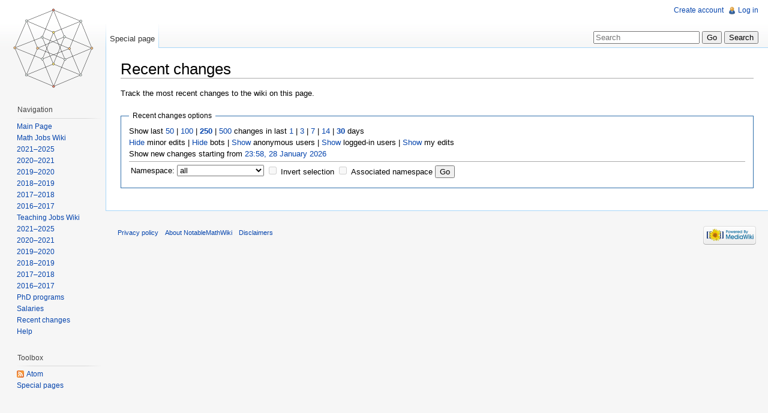

--- FILE ---
content_type: text/html; charset=UTF-8
request_url: http://notable.math.ucdavis.edu/mediawiki-1.21.2/index.php?title=Special:RecentChanges&limit=250&days=30&hidebots=0&hideanons=1&hideliu=1&hidemyself=1
body_size: 4772
content:
<!DOCTYPE html>
<html lang="en" dir="ltr" class="client-nojs">
<head>
<title>Recent changes - NotableMathWiki</title>
<meta charset="UTF-8" />
<meta name="generator" content="MediaWiki 1.21.2" />
<meta name="robots" content="noindex,nofollow" />
<link rel="shortcut icon" href="/favicon.ico" />
<link rel="search" type="application/opensearchdescription+xml" href="/mediawiki-1.21.2/opensearch_desc.php" title="NotableMathWiki (en)" />
<link rel="EditURI" type="application/rsd+xml" href="http://notable.math.ucdavis.edu/mediawiki-1.21.2/api.php?action=rsd" />
<link rel="alternate" type="application/atom+xml" title="&quot;Special:RecentChanges&quot; Atom feed" href="/mediawiki-1.21.2/index.php?title=Special:RecentChanges&amp;feed=atom&amp;days=30&amp;hidebots=0&amp;hideanons=1&amp;hideliu=1&amp;hidemyself=1" />
<link rel="stylesheet" href="http://notable.math.ucdavis.edu/mediawiki-1.21.2/load.php?debug=false&amp;lang=en&amp;modules=mediawiki.legacy.commonPrint%2Cshared%7Cmediawiki.special.changeslist%7Cskins.vector&amp;only=styles&amp;skin=vector&amp;*" />
<meta name="ResourceLoaderDynamicStyles" content="" />
<style>a:lang(ar),a:lang(ckb),a:lang(fa),a:lang(kk-arab),a:lang(mzn),a:lang(ps),a:lang(ur){text-decoration:none}
/* cache key: wikidb:resourceloader:filter:minify-css:7:7a3748d34e6456ae8d0f053363f745f7 */</style>

<script src="http://notable.math.ucdavis.edu/mediawiki-1.21.2/load.php?debug=false&amp;lang=en&amp;modules=startup&amp;only=scripts&amp;skin=vector&amp;*"></script>
<script>if(window.mw){
mw.config.set({"wgCanonicalNamespace":"Special","wgCanonicalSpecialPageName":"Recentchanges","wgNamespaceNumber":-1,"wgPageName":"Special:RecentChanges","wgTitle":"RecentChanges","wgCurRevisionId":0,"wgArticleId":0,"wgIsArticle":false,"wgAction":"view","wgUserName":null,"wgUserGroups":["*"],"wgCategories":[],"wgBreakFrames":true,"wgPageContentLanguage":"en","wgSeparatorTransformTable":["",""],"wgDigitTransformTable":["",""],"wgDefaultDateFormat":"dmy","wgMonthNames":["","January","February","March","April","May","June","July","August","September","October","November","December"],"wgMonthNamesShort":["","Jan","Feb","Mar","Apr","May","Jun","Jul","Aug","Sep","Oct","Nov","Dec"],"wgRelevantPageName":"Special:RecentChanges"});
}</script><script>if(window.mw){
mw.loader.implement("user.options",function(){mw.user.options.set({"ccmeonemails":0,"cols":80,"date":"default","diffonly":0,"disablemail":0,"disablesuggest":0,"editfont":"default","editondblclick":0,"editsection":1,"editsectiononrightclick":0,"enotifminoredits":0,"enotifrevealaddr":0,"enotifusertalkpages":1,"enotifwatchlistpages":0,"extendwatchlist":0,"externaldiff":0,"externaleditor":0,"fancysig":0,"forceeditsummary":0,"gender":"unknown","hideminor":0,"hidepatrolled":0,"imagesize":2,"justify":0,"math":1,"minordefault":0,"newpageshidepatrolled":0,"nocache":0,"noconvertlink":0,"norollbackdiff":0,"numberheadings":0,"previewonfirst":0,"previewontop":1,"quickbar":5,"rcdays":7,"rclimit":50,"rememberpassword":0,"rows":25,"searchlimit":20,"showhiddencats":0,"showjumplinks":1,"shownumberswatching":1,"showtoc":1,"showtoolbar":1,"skin":"vector","stubthreshold":0,"thumbsize":2,"underline":2,"uselivepreview":0,"usenewrc":0,"watchcreations":0,"watchdefault":0,"watchdeletion":0,"watchlistdays":3,
"watchlisthideanons":0,"watchlisthidebots":0,"watchlisthideliu":0,"watchlisthideminor":0,"watchlisthideown":0,"watchlisthidepatrolled":0,"watchmoves":0,"wllimit":250,"variant":"en","language":"en","searchNs0":true,"searchNs1":false,"searchNs2":false,"searchNs3":false,"searchNs4":false,"searchNs5":false,"searchNs6":false,"searchNs7":false,"searchNs8":false,"searchNs9":false,"searchNs10":false,"searchNs11":false,"searchNs12":false,"searchNs13":false,"searchNs14":false,"searchNs15":false});;},{},{});mw.loader.implement("user.tokens",function(){mw.user.tokens.set({"editToken":"+\\","patrolToken":false,"watchToken":false});;},{},{});
/* cache key: wikidb:resourceloader:filter:minify-js:7:5e9d6f662546365d82558dd92b2a2224 */
}</script>
<script>if(window.mw){
mw.loader.load(["mediawiki.special.recentchanges","mediawiki.page.startup","mediawiki.legacy.wikibits","mediawiki.legacy.ajax"]);
}</script>
<!--[if lt IE 7]><style type="text/css">body{behavior:url("/mediawiki-1.21.2/skins/vector/csshover.min.htc")}</style><![endif]--></head>
<body class="mediawiki ltr sitedir-ltr ns--1 ns-special mw-special-Recentchanges page-Special_RecentChanges skin-vector action-view vector-animateLayout">
		<div id="mw-page-base" class="noprint"></div>
		<div id="mw-head-base" class="noprint"></div>
		<!-- content -->
		<div id="content" class="mw-body" role="main">
			<a id="top"></a>
			<div id="mw-js-message" style="display:none;"></div>
						<!-- firstHeading -->
			<h1 id="firstHeading" class="firstHeading" lang="en"><span dir="auto">Recent changes</span></h1>
			<!-- /firstHeading -->
			<!-- bodyContent -->
			<div id="bodyContent">
								<!-- subtitle -->
				<div id="contentSub"></div>
				<!-- /subtitle -->
																<!-- jumpto -->
				<div id="jump-to-nav" class="mw-jump">
					Jump to:					<a href="#mw-navigation">navigation</a>, 					<a href="#p-search">search</a>
				</div>
				<!-- /jumpto -->
								<!-- bodycontent -->
				<div id="mw-content-text"><div class="mw-specialpage-summary">
<p>Track the most recent changes to the wiki on this page.
</p>
</div>
<fieldset class="rcoptions">
<legend>Recent changes options</legend>
Show last <a href="/mediawiki-1.21.2/index.php?title=Special:RecentChanges&amp;limit=50&amp;days=30&amp;hidebots=0&amp;hideanons=1&amp;hideliu=1&amp;hidemyself=1" title="Special:RecentChanges">50</a> | <a href="/mediawiki-1.21.2/index.php?title=Special:RecentChanges&amp;limit=100&amp;days=30&amp;hidebots=0&amp;hideanons=1&amp;hideliu=1&amp;hidemyself=1" title="Special:RecentChanges">100</a> | <a href="/mediawiki-1.21.2/index.php?title=Special:RecentChanges&amp;limit=250&amp;days=30&amp;hidebots=0&amp;hideanons=1&amp;hideliu=1&amp;hidemyself=1" title="Special:RecentChanges"><strong>250</strong></a> | <a href="/mediawiki-1.21.2/index.php?title=Special:RecentChanges&amp;limit=500&amp;days=30&amp;hidebots=0&amp;hideanons=1&amp;hideliu=1&amp;hidemyself=1" title="Special:RecentChanges">500</a> changes in last <a href="/mediawiki-1.21.2/index.php?title=Special:RecentChanges&amp;days=1&amp;from=&amp;limit=250&amp;hidebots=0&amp;hideanons=1&amp;hideliu=1&amp;hidemyself=1" title="Special:RecentChanges">1</a> | <a href="/mediawiki-1.21.2/index.php?title=Special:RecentChanges&amp;days=3&amp;from=&amp;limit=250&amp;hidebots=0&amp;hideanons=1&amp;hideliu=1&amp;hidemyself=1" title="Special:RecentChanges">3</a> | <a href="/mediawiki-1.21.2/index.php?title=Special:RecentChanges&amp;days=7&amp;from=&amp;limit=250&amp;hidebots=0&amp;hideanons=1&amp;hideliu=1&amp;hidemyself=1" title="Special:RecentChanges">7</a> | <a href="/mediawiki-1.21.2/index.php?title=Special:RecentChanges&amp;days=14&amp;from=&amp;limit=250&amp;hidebots=0&amp;hideanons=1&amp;hideliu=1&amp;hidemyself=1" title="Special:RecentChanges">14</a> | <a href="/mediawiki-1.21.2/index.php?title=Special:RecentChanges&amp;days=30&amp;from=&amp;limit=250&amp;hidebots=0&amp;hideanons=1&amp;hideliu=1&amp;hidemyself=1" title="Special:RecentChanges"><strong>30</strong></a> days<br /><a href="/mediawiki-1.21.2/index.php?title=Special:RecentChanges&amp;hideminor=1&amp;days=30&amp;limit=250&amp;hidebots=0&amp;hideanons=1&amp;hideliu=1&amp;hidemyself=1" title="Special:RecentChanges">Hide</a> minor edits | <a href="/mediawiki-1.21.2/index.php?title=Special:RecentChanges&amp;hidebots=1&amp;days=30&amp;limit=250&amp;hideanons=1&amp;hideliu=1&amp;hidemyself=1" title="Special:RecentChanges">Hide</a> bots | <a href="/mediawiki-1.21.2/index.php?title=Special:RecentChanges&amp;hideanons=0&amp;days=30&amp;limit=250&amp;hidebots=0&amp;hideliu=1&amp;hidemyself=1" title="Special:RecentChanges">Show</a> anonymous users | <a href="/mediawiki-1.21.2/index.php?title=Special:RecentChanges&amp;hideliu=0&amp;days=30&amp;limit=250&amp;hidebots=0&amp;hideanons=1&amp;hidemyself=1" title="Special:RecentChanges">Show</a> logged-in users | <a href="/mediawiki-1.21.2/index.php?title=Special:RecentChanges&amp;hidemyself=0&amp;days=30&amp;limit=250&amp;hidebots=0&amp;hideanons=1&amp;hideliu=1" title="Special:RecentChanges">Show</a> my edits<br />Show new changes starting from <a href="/mediawiki-1.21.2/index.php?title=Special:RecentChanges&amp;from=20260129075802&amp;days=30&amp;limit=250&amp;hidebots=0&amp;hideanons=1&amp;hideliu=1&amp;hidemyself=1" title="Special:RecentChanges">23:58, 28 January 2026</a>
<hr />
<form action="/mediawiki-1.21.2/index.php"><table class="mw-recentchanges-table"><tr><td class="mw-label mw-namespace-label"><label for="namespace">Namespace:</label></td><td class="mw-input"><select id="namespace" name="namespace">
<option value="" selected="">all</option>
<option value="0">(Main)</option>
<option value="1">Talk</option>
<option value="2">User</option>
<option value="3">User talk</option>
<option value="4">NotableMathWiki</option>
<option value="5">NotableMathWiki talk</option>
<option value="6">File</option>
<option value="7">File talk</option>
<option value="8">MediaWiki</option>
<option value="9">MediaWiki talk</option>
<option value="10">Template</option>
<option value="11">Template talk</option>
<option value="12">Help</option>
<option value="13">Help talk</option>
<option value="14">Category</option>
<option value="15">Category talk</option>
</select> <input name="invert" type="checkbox" value="1" id="nsinvert" title="Check this box to hide changes to pages within the selected namespace (and the associated namespace if checked)" />&#160;<label for="nsinvert" title="Check this box to hide changes to pages within the selected namespace (and the associated namespace if checked)">Invert selection</label> <input name="associated" type="checkbox" value="1" id="nsassociated" title="Check this box to also include the talk or subject namespace associated with the selected namespace" />&#160;<label for="nsassociated" title="Check this box to also include the talk or subject namespace associated with the selected namespace">Associated namespace</label> <input type="submit" value="Go" /></td></tr></table><input type="hidden" value="30" name="days" /><input type="hidden" value="250" name="limit" /><input type="hidden" name="hidebots" /><input type="hidden" value="1" name="hideanons" /><input type="hidden" value="1" name="hideliu" /><input type="hidden" value="1" name="hidemyself" /><input type="hidden" value="Special:RecentChanges" name="title" /></form>
</fieldset>
</div>				<!-- /bodycontent -->
								<!-- printfooter -->
				<div class="printfooter">
				Retrieved from "<a href="http://notable.math.ucdavis.edu/wiki/Special:RecentChanges">http://notable.math.ucdavis.edu/wiki/Special:RecentChanges</a>"				</div>
				<!-- /printfooter -->
												<!-- catlinks -->
				<div id='catlinks' class='catlinks catlinks-allhidden'></div>				<!-- /catlinks -->
												<div class="visualClear"></div>
				<!-- debughtml -->
								<!-- /debughtml -->
			</div>
			<!-- /bodyContent -->
		</div>
		<!-- /content -->
		<div id="mw-navigation">
			<h2>Navigation menu</h2>
			<!-- header -->
			<div id="mw-head">
				
<!-- 0 -->
<div id="p-personal" role="navigation" class="">
	<h3>Personal tools</h3>
	<ul>
<li id="pt-createaccount"><a href="/mediawiki-1.21.2/index.php?title=Special:UserLogin&amp;returnto=Special%3ARecentChanges&amp;returntoquery=limit%3D250%26days%3D30%26hidebots%3D0%26hideanons%3D1%26hideliu%3D1%26hidemyself%3D1&amp;type=signup">Create account</a></li><li id="pt-login"><a href="/mediawiki-1.21.2/index.php?title=Special:UserLogin&amp;returnto=Special%3ARecentChanges&amp;returntoquery=limit%3D250%26days%3D30%26hidebots%3D0%26hideanons%3D1%26hideliu%3D1%26hidemyself%3D1" title="You are encouraged to log in; however, it is not mandatory [o]" accesskey="o">Log in</a></li>	</ul>
</div>

<!-- /0 -->
				<div id="left-navigation">
					
<!-- 0 -->
<div id="p-namespaces" role="navigation" class="vectorTabs">
	<h3>Namespaces</h3>
	<ul>
					<li  id="ca-nstab-special" class="selected"><span><a href="/mediawiki-1.21.2/index.php?title=Special:RecentChanges&amp;limit=250&amp;days=30&amp;hidebots=0&amp;hideanons=1&amp;hideliu=1&amp;hidemyself=1"  title="This is a special page, you cannot edit the page itself">Special page</a></span></li>
			</ul>
</div>

<!-- /0 -->

<!-- 1 -->
<div id="p-variants" role="navigation" class="vectorMenu emptyPortlet">
	<h3 id="mw-vector-current-variant">
		</h3>
	<h3><span>Variants</span><a href="#"></a></h3>
	<div class="menu">
		<ul>
					</ul>
	</div>
</div>

<!-- /1 -->
				</div>
				<div id="right-navigation">
					
<!-- 0 -->
<div id="p-views" role="navigation" class="vectorTabs emptyPortlet">
	<h3>Views</h3>
	<ul>
			</ul>
</div>

<!-- /0 -->

<!-- 1 -->
<div id="p-cactions" role="navigation" class="vectorMenu emptyPortlet">
	<h3><span>Actions</span><a href="#"></a></h3>
	<div class="menu">
		<ul>
					</ul>
	</div>
</div>

<!-- /1 -->

<!-- 2 -->
<div id="p-search" role="search">
	<h3><label for="searchInput">Search</label></h3>
	<form action="/mediawiki-1.21.2/index.php" id="searchform">
				<div>
			<input type="search" name="search" title="Search NotableMathWiki [f]" accesskey="f" id="searchInput" />			<input type="submit" name="go" value="Go" title="Go to a page with this exact name if exists" id="searchGoButton" class="searchButton" />			<input type="submit" name="fulltext" value="Search" title="Search the pages for this text" id="mw-searchButton" class="searchButton" />					<input type='hidden' name="title" value="Special:Search"/>
		</div>
	</form>
</div>

<!-- /2 -->
				</div>
			</div>
			<!-- /header -->
			<!-- panel -->
			<div id="mw-panel">
				<!-- logo -->
					<div id="p-logo" role="banner"><a style="background-image: url(/mediawiki-1.21.2/images/four-cube.png);" href="/wiki/Main_Page"  title="Visit the main page"></a></div>
				<!-- /logo -->
				
<!-- navigation -->
<div class="portal" role="navigation" id='p-navigation'>
	<h3>Navigation</h3>
	<div class="body">
		<ul>
			<li id="n-mainpage"><a href="/wiki/Main_Page" title="Visit the main page [z]" accesskey="z">Main Page</a></li>
			<li id="n-Math-Jobs-Wiki"><a href="/wiki/Mathematics_Jobs_Wiki">Math Jobs Wiki</a></li>
			<li id="n-2021.E2.80.932025"><a href="/wiki/Mathematics_Jobs_Wiki_2021-2025">2021–2025</a></li>
			<li id="n-2020.E2.80.932021"><a href="/wiki/Mathematics_Jobs_Wiki_2020-2021">2020–2021</a></li>
			<li id="n-2019.E2.80.932020"><a href="/wiki/Mathematics_Jobs_Wiki_2019-2020">2019–2020</a></li>
			<li id="n-2018.E2.80.932019"><a href="/wiki/Mathematics_Jobs_Wiki_2018-2019">2018–2019</a></li>
			<li id="n-2017.E2.80.932018"><a href="/wiki/Mathematics_Jobs_Wiki_2017-2018">2017–2018</a></li>
			<li id="n-2016.E2.80.932017"><a href="/wiki/Mathematics_Jobs_Wiki_2016-2017">2016–2017</a></li>
			<li id="n-Teaching-Jobs-Wiki"><a href="/wiki/Mathematics_Jobs_Wiki_(Teaching)">Teaching Jobs Wiki</a></li>
			<li id="n-2021.E2.80.932025"><a href="/wiki/Mathematics_Jobs_Wiki_2021-2025_(Teaching)">2021–2025</a></li>
			<li id="n-2020.E2.80.932021"><a href="/wiki/Mathematics_Jobs_Wiki_2020-2021_(Teaching)">2020–2021</a></li>
			<li id="n-2019.E2.80.932020"><a href="/wiki/Mathematics_Jobs_Wiki_2019-2020_(Teaching)">2019–2020</a></li>
			<li id="n-2018.E2.80.932019"><a href="/wiki/Mathematics_Jobs_Wiki_2018-2019_(Teaching)">2018–2019</a></li>
			<li id="n-2017.E2.80.932018"><a href="/wiki/Mathematics_Jobs_Wiki_2017-2018_(Teaching)">2017–2018</a></li>
			<li id="n-2016.E2.80.932017"><a href="/wiki/Mathematics_Jobs_Wiki_2016-2017_(Teaching)">2016–2017</a></li>
			<li id="n-PhD-programs"><a href="/wiki/Mathematics_PhD_Programs">PhD programs</a></li>
			<li id="n-Salaries"><a href="/wiki/Public_University_Salaries">Salaries</a></li>
			<li id="n-recentchanges"><a href="/wiki/Special:RecentChanges" title="A list of recent changes in the wiki [r]" accesskey="r">Recent changes</a></li>
			<li id="n-help"><a href="/wiki/Help:Contents" title="The place to find out">Help</a></li>
		</ul>
	</div>
</div>

<!-- /navigation -->

<!-- SEARCH -->

<!-- /SEARCH -->

<!-- TOOLBOX -->
<div class="portal" role="navigation" id='p-tb'>
	<h3>Toolbox</h3>
	<div class="body">
		<ul>
			<li id="feedlinks"><a href="/mediawiki-1.21.2/index.php?title=Special:RecentChanges&amp;feed=atom&amp;days=30&amp;hidebots=0&amp;hideanons=1&amp;hideliu=1&amp;hidemyself=1" id="feed-atom" rel="alternate" type="application/atom+xml" class="feedlink" title="Atom feed for this page">Atom</a></li>
			<li id="t-specialpages"><a href="/wiki/Special:SpecialPages" title="A list of all special pages [q]" accesskey="q">Special pages</a></li>
		</ul>
	</div>
</div>

<!-- /TOOLBOX -->

<!-- LANGUAGES -->

<!-- /LANGUAGES -->
			</div>
			<!-- /panel -->
		</div>
		<!-- footer -->
		<div id="footer" role="contentinfo">
							<ul id="footer-places">
											<li id="footer-places-privacy"><a href="/wiki/NotableMathWiki:Privacy_policy" title="NotableMathWiki:Privacy policy">Privacy policy</a></li>
											<li id="footer-places-about"><a href="/wiki/NotableMathWiki:About" title="NotableMathWiki:About">About NotableMathWiki</a></li>
											<li id="footer-places-disclaimer"><a href="/wiki/NotableMathWiki:General_disclaimer" title="NotableMathWiki:General disclaimer">Disclaimers</a></li>
									</ul>
										<ul id="footer-icons" class="noprint">
					<li id="footer-poweredbyico">
						<a href="//www.mediawiki.org/"><img src="/mediawiki-1.21.2/skins/common/images/poweredby_mediawiki_88x31.png" alt="Powered by MediaWiki" width="88" height="31" /></a>
					</li>
				</ul>
						<div style="clear:both"></div>
		</div>
		<!-- /footer -->
		<script>if(window.mw){
mw.loader.state({"site":"loading","user":"missing","user.groups":"ready"});
}</script>
<script>if(window.mw){
mw.loader.load(["mediawiki.user","mediawiki.page.ready","mediawiki.searchSuggest","mediawiki.hidpi","skins.vector.js"], null, true);
}</script>
<script>if(window.mw){
mw.loader.state({"site":"ready"});
}</script>
<!-- Served in 0.148 secs. -->
	</body>
</html>
